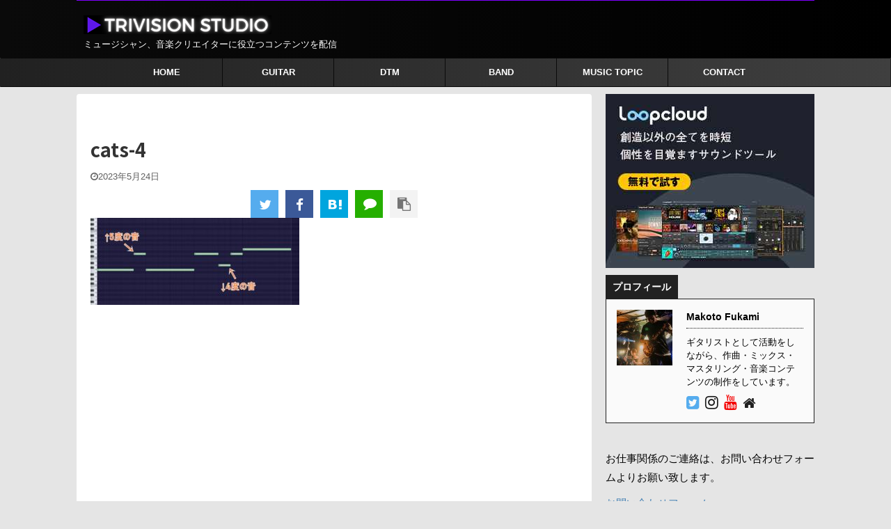

--- FILE ---
content_type: text/html; charset=utf-8
request_url: https://accounts.google.com/o/oauth2/postmessageRelay?parent=https%3A%2F%2Ftrivisionstudio.com&jsh=m%3B%2F_%2Fscs%2Fabc-static%2F_%2Fjs%2Fk%3Dgapi.lb.en.W5qDlPExdtA.O%2Fd%3D1%2Frs%3DAHpOoo8JInlRP_yLzwScb00AozrrUS6gJg%2Fm%3D__features__
body_size: 163
content:
<!DOCTYPE html><html><head><title></title><meta http-equiv="content-type" content="text/html; charset=utf-8"><meta http-equiv="X-UA-Compatible" content="IE=edge"><meta name="viewport" content="width=device-width, initial-scale=1, minimum-scale=1, maximum-scale=1, user-scalable=0"><script src='https://ssl.gstatic.com/accounts/o/2580342461-postmessagerelay.js' nonce="YY1DMg-PN4VwE2zgMvNWDw"></script></head><body><script type="text/javascript" src="https://apis.google.com/js/rpc:shindig_random.js?onload=init" nonce="YY1DMg-PN4VwE2zgMvNWDw"></script></body></html>

--- FILE ---
content_type: text/html; charset=utf-8
request_url: https://www.google.com/recaptcha/api2/anchor?ar=1&k=6LfTgFgaAAAAAN8p1LAX3v-bYBuZMe916x5Icjrn&co=aHR0cHM6Ly90cml2aXNpb25zdHVkaW8uY29tOjQ0Mw..&hl=en&v=TkacYOdEJbdB_JjX802TMer9&size=invisible&anchor-ms=20000&execute-ms=15000&cb=ac4fg5xd08im
body_size: 45769
content:
<!DOCTYPE HTML><html dir="ltr" lang="en"><head><meta http-equiv="Content-Type" content="text/html; charset=UTF-8">
<meta http-equiv="X-UA-Compatible" content="IE=edge">
<title>reCAPTCHA</title>
<style type="text/css">
/* cyrillic-ext */
@font-face {
  font-family: 'Roboto';
  font-style: normal;
  font-weight: 400;
  src: url(//fonts.gstatic.com/s/roboto/v18/KFOmCnqEu92Fr1Mu72xKKTU1Kvnz.woff2) format('woff2');
  unicode-range: U+0460-052F, U+1C80-1C8A, U+20B4, U+2DE0-2DFF, U+A640-A69F, U+FE2E-FE2F;
}
/* cyrillic */
@font-face {
  font-family: 'Roboto';
  font-style: normal;
  font-weight: 400;
  src: url(//fonts.gstatic.com/s/roboto/v18/KFOmCnqEu92Fr1Mu5mxKKTU1Kvnz.woff2) format('woff2');
  unicode-range: U+0301, U+0400-045F, U+0490-0491, U+04B0-04B1, U+2116;
}
/* greek-ext */
@font-face {
  font-family: 'Roboto';
  font-style: normal;
  font-weight: 400;
  src: url(//fonts.gstatic.com/s/roboto/v18/KFOmCnqEu92Fr1Mu7mxKKTU1Kvnz.woff2) format('woff2');
  unicode-range: U+1F00-1FFF;
}
/* greek */
@font-face {
  font-family: 'Roboto';
  font-style: normal;
  font-weight: 400;
  src: url(//fonts.gstatic.com/s/roboto/v18/KFOmCnqEu92Fr1Mu4WxKKTU1Kvnz.woff2) format('woff2');
  unicode-range: U+0370-0377, U+037A-037F, U+0384-038A, U+038C, U+038E-03A1, U+03A3-03FF;
}
/* vietnamese */
@font-face {
  font-family: 'Roboto';
  font-style: normal;
  font-weight: 400;
  src: url(//fonts.gstatic.com/s/roboto/v18/KFOmCnqEu92Fr1Mu7WxKKTU1Kvnz.woff2) format('woff2');
  unicode-range: U+0102-0103, U+0110-0111, U+0128-0129, U+0168-0169, U+01A0-01A1, U+01AF-01B0, U+0300-0301, U+0303-0304, U+0308-0309, U+0323, U+0329, U+1EA0-1EF9, U+20AB;
}
/* latin-ext */
@font-face {
  font-family: 'Roboto';
  font-style: normal;
  font-weight: 400;
  src: url(//fonts.gstatic.com/s/roboto/v18/KFOmCnqEu92Fr1Mu7GxKKTU1Kvnz.woff2) format('woff2');
  unicode-range: U+0100-02BA, U+02BD-02C5, U+02C7-02CC, U+02CE-02D7, U+02DD-02FF, U+0304, U+0308, U+0329, U+1D00-1DBF, U+1E00-1E9F, U+1EF2-1EFF, U+2020, U+20A0-20AB, U+20AD-20C0, U+2113, U+2C60-2C7F, U+A720-A7FF;
}
/* latin */
@font-face {
  font-family: 'Roboto';
  font-style: normal;
  font-weight: 400;
  src: url(//fonts.gstatic.com/s/roboto/v18/KFOmCnqEu92Fr1Mu4mxKKTU1Kg.woff2) format('woff2');
  unicode-range: U+0000-00FF, U+0131, U+0152-0153, U+02BB-02BC, U+02C6, U+02DA, U+02DC, U+0304, U+0308, U+0329, U+2000-206F, U+20AC, U+2122, U+2191, U+2193, U+2212, U+2215, U+FEFF, U+FFFD;
}
/* cyrillic-ext */
@font-face {
  font-family: 'Roboto';
  font-style: normal;
  font-weight: 500;
  src: url(//fonts.gstatic.com/s/roboto/v18/KFOlCnqEu92Fr1MmEU9fCRc4AMP6lbBP.woff2) format('woff2');
  unicode-range: U+0460-052F, U+1C80-1C8A, U+20B4, U+2DE0-2DFF, U+A640-A69F, U+FE2E-FE2F;
}
/* cyrillic */
@font-face {
  font-family: 'Roboto';
  font-style: normal;
  font-weight: 500;
  src: url(//fonts.gstatic.com/s/roboto/v18/KFOlCnqEu92Fr1MmEU9fABc4AMP6lbBP.woff2) format('woff2');
  unicode-range: U+0301, U+0400-045F, U+0490-0491, U+04B0-04B1, U+2116;
}
/* greek-ext */
@font-face {
  font-family: 'Roboto';
  font-style: normal;
  font-weight: 500;
  src: url(//fonts.gstatic.com/s/roboto/v18/KFOlCnqEu92Fr1MmEU9fCBc4AMP6lbBP.woff2) format('woff2');
  unicode-range: U+1F00-1FFF;
}
/* greek */
@font-face {
  font-family: 'Roboto';
  font-style: normal;
  font-weight: 500;
  src: url(//fonts.gstatic.com/s/roboto/v18/KFOlCnqEu92Fr1MmEU9fBxc4AMP6lbBP.woff2) format('woff2');
  unicode-range: U+0370-0377, U+037A-037F, U+0384-038A, U+038C, U+038E-03A1, U+03A3-03FF;
}
/* vietnamese */
@font-face {
  font-family: 'Roboto';
  font-style: normal;
  font-weight: 500;
  src: url(//fonts.gstatic.com/s/roboto/v18/KFOlCnqEu92Fr1MmEU9fCxc4AMP6lbBP.woff2) format('woff2');
  unicode-range: U+0102-0103, U+0110-0111, U+0128-0129, U+0168-0169, U+01A0-01A1, U+01AF-01B0, U+0300-0301, U+0303-0304, U+0308-0309, U+0323, U+0329, U+1EA0-1EF9, U+20AB;
}
/* latin-ext */
@font-face {
  font-family: 'Roboto';
  font-style: normal;
  font-weight: 500;
  src: url(//fonts.gstatic.com/s/roboto/v18/KFOlCnqEu92Fr1MmEU9fChc4AMP6lbBP.woff2) format('woff2');
  unicode-range: U+0100-02BA, U+02BD-02C5, U+02C7-02CC, U+02CE-02D7, U+02DD-02FF, U+0304, U+0308, U+0329, U+1D00-1DBF, U+1E00-1E9F, U+1EF2-1EFF, U+2020, U+20A0-20AB, U+20AD-20C0, U+2113, U+2C60-2C7F, U+A720-A7FF;
}
/* latin */
@font-face {
  font-family: 'Roboto';
  font-style: normal;
  font-weight: 500;
  src: url(//fonts.gstatic.com/s/roboto/v18/KFOlCnqEu92Fr1MmEU9fBBc4AMP6lQ.woff2) format('woff2');
  unicode-range: U+0000-00FF, U+0131, U+0152-0153, U+02BB-02BC, U+02C6, U+02DA, U+02DC, U+0304, U+0308, U+0329, U+2000-206F, U+20AC, U+2122, U+2191, U+2193, U+2212, U+2215, U+FEFF, U+FFFD;
}
/* cyrillic-ext */
@font-face {
  font-family: 'Roboto';
  font-style: normal;
  font-weight: 900;
  src: url(//fonts.gstatic.com/s/roboto/v18/KFOlCnqEu92Fr1MmYUtfCRc4AMP6lbBP.woff2) format('woff2');
  unicode-range: U+0460-052F, U+1C80-1C8A, U+20B4, U+2DE0-2DFF, U+A640-A69F, U+FE2E-FE2F;
}
/* cyrillic */
@font-face {
  font-family: 'Roboto';
  font-style: normal;
  font-weight: 900;
  src: url(//fonts.gstatic.com/s/roboto/v18/KFOlCnqEu92Fr1MmYUtfABc4AMP6lbBP.woff2) format('woff2');
  unicode-range: U+0301, U+0400-045F, U+0490-0491, U+04B0-04B1, U+2116;
}
/* greek-ext */
@font-face {
  font-family: 'Roboto';
  font-style: normal;
  font-weight: 900;
  src: url(//fonts.gstatic.com/s/roboto/v18/KFOlCnqEu92Fr1MmYUtfCBc4AMP6lbBP.woff2) format('woff2');
  unicode-range: U+1F00-1FFF;
}
/* greek */
@font-face {
  font-family: 'Roboto';
  font-style: normal;
  font-weight: 900;
  src: url(//fonts.gstatic.com/s/roboto/v18/KFOlCnqEu92Fr1MmYUtfBxc4AMP6lbBP.woff2) format('woff2');
  unicode-range: U+0370-0377, U+037A-037F, U+0384-038A, U+038C, U+038E-03A1, U+03A3-03FF;
}
/* vietnamese */
@font-face {
  font-family: 'Roboto';
  font-style: normal;
  font-weight: 900;
  src: url(//fonts.gstatic.com/s/roboto/v18/KFOlCnqEu92Fr1MmYUtfCxc4AMP6lbBP.woff2) format('woff2');
  unicode-range: U+0102-0103, U+0110-0111, U+0128-0129, U+0168-0169, U+01A0-01A1, U+01AF-01B0, U+0300-0301, U+0303-0304, U+0308-0309, U+0323, U+0329, U+1EA0-1EF9, U+20AB;
}
/* latin-ext */
@font-face {
  font-family: 'Roboto';
  font-style: normal;
  font-weight: 900;
  src: url(//fonts.gstatic.com/s/roboto/v18/KFOlCnqEu92Fr1MmYUtfChc4AMP6lbBP.woff2) format('woff2');
  unicode-range: U+0100-02BA, U+02BD-02C5, U+02C7-02CC, U+02CE-02D7, U+02DD-02FF, U+0304, U+0308, U+0329, U+1D00-1DBF, U+1E00-1E9F, U+1EF2-1EFF, U+2020, U+20A0-20AB, U+20AD-20C0, U+2113, U+2C60-2C7F, U+A720-A7FF;
}
/* latin */
@font-face {
  font-family: 'Roboto';
  font-style: normal;
  font-weight: 900;
  src: url(//fonts.gstatic.com/s/roboto/v18/KFOlCnqEu92Fr1MmYUtfBBc4AMP6lQ.woff2) format('woff2');
  unicode-range: U+0000-00FF, U+0131, U+0152-0153, U+02BB-02BC, U+02C6, U+02DA, U+02DC, U+0304, U+0308, U+0329, U+2000-206F, U+20AC, U+2122, U+2191, U+2193, U+2212, U+2215, U+FEFF, U+FFFD;
}

</style>
<link rel="stylesheet" type="text/css" href="https://www.gstatic.com/recaptcha/releases/TkacYOdEJbdB_JjX802TMer9/styles__ltr.css">
<script nonce="ne1vYbHgNIXCetXIcrtesQ" type="text/javascript">window['__recaptcha_api'] = 'https://www.google.com/recaptcha/api2/';</script>
<script type="text/javascript" src="https://www.gstatic.com/recaptcha/releases/TkacYOdEJbdB_JjX802TMer9/recaptcha__en.js" nonce="ne1vYbHgNIXCetXIcrtesQ">
      
    </script></head>
<body><div id="rc-anchor-alert" class="rc-anchor-alert"></div>
<input type="hidden" id="recaptcha-token" value="[base64]">
<script type="text/javascript" nonce="ne1vYbHgNIXCetXIcrtesQ">
      recaptcha.anchor.Main.init("[\x22ainput\x22,[\x22bgdata\x22,\x22\x22,\[base64]/[base64]/e2RvbmU6ZmFsc2UsdmFsdWU6ZVtIKytdfTp7ZG9uZTp0cnVlfX19LGkxPWZ1bmN0aW9uKGUsSCl7SC5ILmxlbmd0aD4xMDQ/[base64]/[base64]/[base64]/[base64]/[base64]/[base64]/[base64]/[base64]/[base64]/RXAoZS5QLGUpOlFVKHRydWUsOCxlKX0sRT1mdW5jdGlvbihlLEgsRixoLEssUCl7aWYoSC5oLmxlbmd0aCl7SC5CSD0oSC5vJiYiOlRRUjpUUVI6IigpLEYpLEgubz10cnVlO3RyeXtLPUguSigpLEguWj1LLEguTz0wLEgudT0wLEgudj1LLFA9T3AoRixIKSxlPWU/[base64]/[base64]/[base64]/[base64]\x22,\[base64]\x22,\x22JsOaw5bDlDvCiEcTwoA3wqBqN8OtwrLClsOZcSthBwbDnThowqfDosKow7Vqd3fDg2Q8w5JURcO/wpTCl1UAw6tVYcOSwpwKwpo0WSh1wpYdDhkfAzjCisO1w5A8w5XCjlRHBsK6acKgwpNVDjvCgyYMw4Q7BcOnwrpHBE/Dt8O1woEudnArwrvClHwpB3AHwqBqWsKdS8OcFEZFSMOcDTzDjFXCmyckODRFW8Ozw6zCtUdgw5w4Cm46wr13b1HCvAXClMOOdFFgaMOQDcO/[base64]/CqhwtURvCgCLCo8KTw7bCuGNXUsOAw53Ci8KcdsOTw7XCqkBcw6DCi0g9w5xpAsKNFUrCiVFWTMOzCsKJCsKVw6MvwostWsO8w6/[base64]/ClcKiw6zDmibDsMKZw5zCgxduw5ZJXsOyFA9hbMOYfsO3w4vCvQHCgVI5J2fCo8KOFFhZSVVaw5/DmMOBMMOew5AIw6YLBn1BVMKYSMKLw4bDoMKJEMKbwq8awp3DkzbDq8OIw5bDrFAww4MFw6zDk8KyNWIpI8OcLsKRW8OBwp9Lw6ExJxnDnmkuc8KRwp8/wpPDqTXCqQPDjQTCssOowqPCjsOwQhEpf8O+w5TDsMOnw6DCpcO0IFrCuknDkcOTeMKdw5FFwoXCg8OPwr90w7BdRSMXw7nCrcOqE8OGw4tswpLDmUjCswvCtsOcw6/DvcOQccK2wqI6wonCpcOgwoBNwrXDuCbDgSzDsmIbwoDCnmTCuDhyWMKTQMOlw5B0w7nDhsOgdcKWFlFUTsO/w6rDhsObw47DucKiw7rCm8OiAMKsVTHCrnTDlcO9wrnCg8Olw5rCusKzE8Oww4g5TmlVO0DDpsOFHcOQwrx5w7gaw6vDuMK6w7cawqjDvcKFWMO6w7Rxw6Q1BcOgXRTCj2/ClUBJw7TCrsKDODvChWAXLmLClMKUcsObwptKw7PDrMO7NDReLsOHJkVccsO8W1/Dljxjw7DCh3diwpTCvgvCvxsLwqQPwovDkcOmwoPCpw0+e8OqX8KLZQVbQjXDvSrClMKjwrnDgC1lw6/Dt8KsDcKlN8OWVcKRwrfCn27Dp8Ouw59hw6RTwonCvhrCmiM4LsOUw6fCscKHwrELasOFwpzCqcOkOD/DsRXDjxjDgV8EZlfDi8O/wo9LLEXDkUt7DGQ6woNTw7XCtxhKV8O9w6xaUMKiaDJ1wqQJQsKsw44/wplXOE5uYcOawpJpQWrCr8KUG8KSw4oNIsK+wqkmSEbDtU3CnyHDuCHDnGlCw683XcO5wrISw64AR2fDjMOwJ8Kcw5/DoW/[base64]/DgmjCuAXDty4bw7rDsWfDhx7DoBrCn8K0w73ClW4jR8Ozwo/DqCJgwpPDrQbCii3Dr8KGdcKJREzDncO7wrHDmFbDgysbwrZ/wpTDhsKZLMKlf8O5e8ObwoYDw5Ywwo4PwpFqw7TDpWPDocKRwoLDkMKPw7HDs8OSw5VnCiXDlklhwrQ5H8OZwqxPfMOTWRBlwpM+wppawonDpT/DpBDCmnbDlEMicTgiHcKEdQ3CtcOJwqRmFsO0AsOTw4PCr1XChsOVE8OZwoAjw4cMQAI6w6AWwqANFMKqb8K3Blk7wo/DvMOOwqzCucOIDcKow57DnsO+XcKoA1LDniLDsgvCulfDsMO4wr/DucOWw4fClRNAOnMwfsK6w6fDtDdNwq1gTw/CvhXDpsOnwovCqBPDikrCmsKLw73Dr8KSw5LDk3k/UcOkUcKPOS/DjBXDvT/Cl8OOHmnCg155w79gw7DCs8OpOgltwr4Yw4XCpWbDiHvDlxTDusODeQbDqUkrPlkPw4hnwpjCocOGcFR2w7o2T3g1YF8/JDrDhsKKwp7Dq0zDi3NLdzd7wqrDnHjDsgHCmsK0LwTDtMKxU0bCqMKeFG5aAy8rHXhKYlPDhj1Lwqp4wqwOTsK8XsKbwpHDvhhXE8O/RXjCucKdwoPChMKpwovDn8O2w4vDiAHDssK/KcKewqhRw5bCgWzDjmLDq00jw5ZKVMOZQ1/DqsKUw4tFdcKkHm/CngE0w6jDg8O4YcKXwoRWIMOswpJNXsOrw4sEJ8KsEcOFTApDwoLDhiDDh8OzAsKGwp3CmcOXwqpBw6jCs0XCocOgw6bCiXDDgMKEwpVww77DsBhxw7JeK17DhcK0wojCjQcQc8OMUMKJBzxCDWnDo8K7w7jCr8Kcwrxxwo/Ds8OpYhMewpnCn3/[base64]/[base64]/DlDvDhh1IwrLCq3hrCyzCv8ObKjo9w5dSeiDChMO8wqDDrG3DusK6woxFwqfDocOIAsOUw5c6w43CqsORWsK+UsOcw4HCkkDCrMOSdsKBw6p8w5YZTsOUw5UlwoAJwrrCghXDjk3Crh9eZsO8fMKIcMOJw5AhYDY7I8KONhnDrCM9IcO6woo9Xjoyw6/DpkvDlMOIHsOmwoDCtkbDu8KKwq7CjXoJwoTCvELDlcKkw6lIYsOOLMOcw4TDrjtyE8Kqw68dM8OEw6Fowrx6H2RdwozCp8OAwrkXecO2w5TDiiIcZsKxw5ssL8Ovwp1RI8Kiwp/CpGrDgsOTbsOpdALDuSVKw5DCsnLCr3wKw4YgQzE2KjJyw5dgWDNOw4/[base64]/[base64]/TXbDssK2woBfwo47wrbCpcKSw5gywpNjwqPDqcKOw7nCiUvDoMO4LCxuMGBuwo5tw6BMRMORw4LDvUY6FDnDtMKpwphvwpwvcsKyw4txXyDChB9xwr4ywrbCvhPDmTkZw7/DoCfCkRrDusOtw6o8alokw6k+McKeI8Oaw6bChhjClS/CvwnDicOaw6/Dl8K0UsONB8Ksw4ZUwqMLDyJJa8OcEsOmwpQ1V3ZsPHwlZcKnE0RiFybDicKIwpl/[base64]/CkTrCkcKhw4XDq8Onw4INJFfDlcKNw6zDrzkawqc2PMKPw7fDjxHClyFWZMO9w7Y8OmcpA8KpAsKbDijDmw3Cnyspw5PCh2dHw4XDkTB/w5rDjQ8SVQEvE3zCgsKRFxB0acKJfhFfwpRXLDQRR0pkCno6w5nDpcKpwpnDi1bDlCxWwpImw73CjlnCmcOlw6ojAzUhKMODw5zDsXFqw57Cl8K3SFbDt8OBNMKgwpIiwprDj08GaxUmNkPCjx8gDcOOw5B5w6lpwrFewqrCs8Odwp9dfmg8DMKOw4x/ccKnWcOnPgDDtGMOw47Cl3vDm8KzSEnDmsO/wpzCjl4jwrLCqcKZS8OwwoXDhE5CCATCocKHw4rChMKuHgdMe1ARUsK1wqrCgcKnw7vCpXjDlwfDqcKQw4/DmnxJScOvY8KnQAxJa8Oqw7skwpwbEWzDkcOOFTQLD8OlwqbCgxt/w65dCn42a0/[base64]/Cjy3CmA5SGcKEwofCu8KYw6zDhcOmw4bDisKCw4PCqcK2w6Nkw6RrBsOhRsK0w7Qaw6rDrTsKC3EXdsOhA2UrZcKrFX3DsDRTC3cOwo7Ct8OYw5LCiMK2UMO2dMKoa15hwpZLwpbClw86JcKuDm/DoC/CqsKUFVbCmMKLKMOqXA9xM8OhOMOsOX/DvQpiwqxuwosiRcO6w4bCnMKYw5/[base64]/DssOYw4DDhFpkcXTCmwcVwpLDssOxGTzCk8OqRcK/OsO5wqzDjzNVwq/Ck2IXCWPDocO1dEZ9bBR7wq9cw4doJMKncsK0Uy0BPSjDvsKUdDErwoEpw4k7CsOTfmspw5PDgwhTw4PCnV9Hwr3CiMK8bBF6bmg7OS9GwrLDiMK5w6VOwojDtRXDisK6GsOEIF/DqsOdScKywrvDmwbCicOsEMKwQDHDug7CscO0d3LCtB/CoMKne8KTdF0RUwV5OijDk8Kvw5UVw7ZnFBw4wqTCp8KkwpXDnsO0w6PDkXMdC8KSJgvDnlMbw6TCn8OZfMOIwrjDvVLDjMKPwrMlAMK1wrLDqcO0ZjsiVsKtw7jCsFteY05Mw5rDjMOUw6cTey/[base64]/HcOMfW/CjyYBwoTDhQHCnsK+w6/[base64]/CmcOcwpHChU3DpXJPf3XCjcOLbMKvw59EZcOdw73DhMKgc8KXQMOCw60Yw45kwqRZwpPCtxbCkwtFE8KWw6Nywq9KJggYwoouwrDDmsKIw4HDtm1DZMKmw6nCtldNwrjDocORVcOQUFHCuDPClgfCisKWdmPCqsOuasO1w4dfdSIDbhHDjcOuaB/[base64]/DnUo+BcOIwpHDrmXDtRR+w5TDlSfCnsK7wrbDgVQVb31JOsOCwqIfOcKOwqvDk8KCwp3DlhEMw7J3b3osRsO+worCsCwoYcOvw6PCuUY/NVjCvQhIbMOnB8KEWT/Dt8K9dcKmw5ZFwoHDiz/[base64]/DlMKgw4PDocKWXUvDoVMgcsKbN3vDj8OVwo0sw5xlPxEUW8O+C8KPw7rCucOpw6nCkcO2w7PCq3vDt8Kew6BcWhLCr0jCmcKfeMOLwqbDrnFFwrvDszJWwrLDqX3CsxAwcMK5wooGw4F/w6bCksKqw7rCunZ8UQbDgsO/YGBmQcOYw7A7NzfCp8Oewr7CtQIRw6Mtf21Nwpgcw57CjcKWw7UiwoDCh8O3wp5EwqIFwr1tA0TDrBRdGDl8w5YtfEp2DsKbwojDuQJZcnZpwqjDi8OcLzt2Q3o5wrzChsOdw6/[base64]/DpcKyMsKibcKVw7fDj8OGRHZuw43DpcKRw6dHw6LClnvChsOWw5d1wpNIw4nDq8OVw70zVx/CohYYwqIDw4DDrMOZwr1LI3RJwpFsw7zDvCvCp8Ohw78Gwpt0wp5ZdMOewqzDrV9Bwp83In1OwpvDiU3CgzBbw5s+w5rCqlXCjwjDusOfwq1dd8OiwrXDqhUIZ8KDw4ZQwqJjcMKpVMKnw49ucTsFwqYxwq8/NS1fw6wPw4pdwpcow5sTNDIufgVjw786ABVEOMOASG7DpFVXAB1yw71FaMOnW0HCo0nDhQIrWnLCncKGwoRmM2/Ch03CiHfDqsOeZMOrRcOdwpFaMsKZecOSw78iwrrDqThVwoM4N8OmwrXDpMOaecOUesOMZRXDusKaRMOtw7pAw5VcIVAfdsKswrDCp2bDhG3DkFPDssKhwoJawpdawr/[base64]/wqjCpMOgw75VSMKkwrAgbwA8woDDrsO3ABFeaCo0wq4Bw6I2ZMKTesKhw4liIsKbwqUKw7ZnwoPCnUgBwr9Iw4cSI1ZJwq/CsmhnSsOjw5p3w5gJw5FIbMO/w7jDvcKtw7YeUsOHDk/[base64]/w4jDozvCocOhwqnDunNWD8OswrFGwpMVwphJwogzwrV6woJxA35jB8KtGcKcw6psXcKmwqbDvcK7w6vDocOnJMKxJALDqMKcRBljEMO7RBbDhsKLQcKMNSpwAsOILHYhw6bCuDIqVcKLw4YAw4TChcK3w7/[base64]/DrsOIBAnDg23DlE8OwoDDjEUQw5ozw7PCuVsrwpQDVMK2VMKqwqzCjxlGw7/Dn8OgfsOew4Jqw5wGw5zChgNJYFvDol3DrcKPw4TCgQHDmlJtNBktN8Oxwp9wwqTCv8OowqrDvFfCllcLwopEasK/wr/[base64]/DpkHClkfDq8KBwrsmd2MdwpclwoQTU8OHVsORwrbCjD/[base64]/[base64]/DtVzCrcOMw716wrA3CWzDlzAxcHXCqF/CgsKKC8OtJcKwwozCh8Obw4dFMsORw4F3ZVvCu8O5JBXDumNtA0HDoMOyw6LDhsO2woVXwrDCvsKdw7l0w5l+w60GwozCiSxTwroDwq4Jw5gxSsKfU8KFT8KQw5cBGcKKw697SMKow6AqwrtZwoI/w7nChMOEb8Oow7PCuS0TwqBHw6IaQylIw43Dt8KNwpTCozLCuMOxPcK4w4cDKMOHw6RcXGTDlMOYwobCpUbCq8KcKsKxwo7DokDCuMK4wqM/w4fDlj9+WDILasOzwpoVwpPCtsK9eMOFwqrDv8K9wrrCrsO6KiAoEsK5IMKHWVovMUfCkA1XwrgXSwrDjsKmEcOhSsKFwqMNw6rCvz9/w7LCjcKwbcO+JB/DhsKlwpRQSCHDgsKBfmp3wooJKMOCw781w6PChgbCgVDChAHCncOzP8KHw6XDoSbDjMK8wrXDiFNzDsKZO8KQw5jDn03Dr8KcacKAw5DDlMK7LEJnwrnCokLDmCLDmFFlesObe2pyPsKWw7TCpcK+bH/CpQTDtxPChcKlw5FYwrwQWcO0w5fDnMOQw7Mlwq85B8OwdRtEw7dwVkbDoMKLScOfw5XDjT0AMFvClwfCsMOJwoLCgMKTw7LDvjV+w7bDt2jCscO0w64+wq7CgCtqbsOcTsKqw5nDv8O5LwbDrzVxw7bDpsOowqULwp/DvEnCkMOzWSUkBDcsTiUEdcKww7vCsn9wNcOaw5sRXcKcakrDssOjwpzCr8KWwrpGE1QcI0wiXzpiecOgw7wcVzTCi8KEVsOvw4IqI1zDuizDiFbCn8O0w5XDqgNvRQwEw5lhdBbDuC1GwqoZM8KNw6/[base64]/DtQVtVsOARw7Cu8KGJETDmcOdPcK1w7hvwprDhDXDvVXChT7ChmbCgWnDtsKwFjkBw4x4w4wFD8KGR8KnFQQFETzChBPDjzrCilDDmnPDlMKLwpdTwrXChsK4EE7DiAzCjcKCDRrCjkrDmsKYw5s7NsKwME4zw53CoWvDtT7DusKyd8OewrTDtxkAXV/CugrDgTzCrHwMZh7Ch8Oqw4U/[base64]/w59VwqoqQybCgX9cBcKgw4lxTcKXw5dEwoZKaMKvwo4sNxtnw54/[base64]/[base64]/CncO3w5/Dg8OwE39EwrYWJcKcO1NMAznCiTlJZioOwosRWRoSA0YjUxxlWSlMw6hBVx/Cm8K9Z8OmwrLCrBfDksOBQMOEbEIlwonDh8KiHyhLw7ptNsKhwrbDnBXDtMKJKAHDjcKfwqPCsMOlw5hnw4fCrsOte1U7w67Cv2vCnCPCgm0YRyI+FgIuwqLDhcOqwqEWw63CrMK3dQjDiMK5fT/[base64]/w6zDqgHCpX1bw77DuMKSCRzDmXMAcxnClUstD2ZJTyvChmtLwr0hwoYFK1VewrQ0BsK8Y8KXPsO3wrfCjcKFwrvCo0bCuDVhw7l3w50GJgHCq1LCjWEEPMOMwrQGdnzCmMOTSMK+CsKtXsKWOMOiw5vChUjCr0/DsEVtAcKmRMOlM8Ocw6UtJz9Xw7NYeRBnbcOcbhY9NsKCU2Ebw4jCrk4fKhARK8OSwoRBFFbCkcK2E8Oawp7CrwoqV8KSwoofL8KmPhRXw4dKYBjCnMOeR8OAw6/Dvw/CvU4Gw6tebcOpwpPChXVGVsOnwpM4M8OAwoMFw5/[base64]/DsFzCuHU9CcKPRVDDpsKpwqwZGgpewp/CvsO0JhbCgGMAw4nCnEwbbcKuSMKbw6tCwoMKbDI/w5TCuDfCr8OGW3JRIyscBzzCmsOnUWXDqCvCjBgPRMKhwojDmsKkCEdBwqAww7zDtioMImLDtCRDwrEhwrNhKlQFN8K0wofDu8KMwrtXw6rDtsKAChPCpcO/[base64]/U8ODwroTLx8eScKGKFfCjR5gwpfDo8O/[base64]/[base64]/[base64]/CpMOhZ0jCiD7Cq2LCusOSw7QjXkVCMcORwokdFcK2wrTDsMOHZD3Dm8OUCcOBwqLDqMOGTMKuPC0CWnTDl8OER8KDR1NQw4/CqX4bGMOfUgtuwrPDv8OPV13CnsKrwpBNNcKdVMOFwqNhw5JnScOsw4YlMixaRV11SH3DkMK1EMKsNUHDqMKCN8KbWlokwpzCqsOwRMOAZCHDnsOvw7wiLcKXw7hFw4ADTRhnKcO8LGfCpg7CnsOcBcK1BhbCpcOVwqhuw51uw7LDhsKdwpjCvEFZwpEww7N/esKHHMKfHQIKP8Klwr/CjTxpfFfDj8ORWyhXJ8KcbT85w6tnVnzDu8KKNMK3dSnDuHrCmQ4aFcOwwrIfSSciF3nDnMONM3/DiMOWwpIbBcKEwpDDvMODQMKXecKJwpLDp8OHwojDiD5Uw5fCrMKRWsKdUcKHf8KPHjzCjy/Dv8KRMsOHBWUhwoREw6/CuW7DkDAIBsKrBULCt1MPwrwaJm7DnA3Dsn/CjmfCp8Oiw7fDnsOqwoDCgS3DmXDCjsOjwqNaeMKUw6w5wq3Cn0NQwo5yNjjDonzDgMKUwrsNIGXCiAnDi8KGQ2jDs1M4Awwswq8oOcKFw7/CgsOPeMKiNTxabSA1wpxSw57ClMO/OnZ5RcKQw4MSw7IaZkMKVTfDiMK7ciEpaRjDhsOhw6/Do3XCg8KiSlpoWlDDq8OXOz3DocO3w5bCjBzDhAYVVMO1w6J0w47DvAImwqPDtlNzAcOCw5lyw69twrB7NcKmMMKzHMO+OMKywrQIw6EPw589AsOjFMOXV8OqwoTCqsOzwoTDujIKw4HDkn5rXMOqdsOCO8K1VcOzVz5Yc8O0w6bCk8OLwpLCmcKkQ3Vpc8KMfkt/wqPDnsKNwofCh8KEKcOMFg10cBUlXUFbb8OsZcK7wqLCnsKmwogJw7jCtsOOwp9VZsOWYMOnesORw7AKw6vCjMOCwpLDrsOlw7stG1TCqnrCsMOzciDCk8KVw5bDoTjDhA7Cv8Kkwpl1DcKtT8Kuw5HDmHXCsjQ5w5zChMK/S8KuwofDosOiwqdjHsOVwonDm8OccMO1wpMPMMOTeB3DncO5w4bDnx1Bw73CtcKGOxnDjyHCoMKBw69Cwpk+dMKUwo1LYsKjUS3CqsKZBD3CgGDDqRNpVcKZNFnDhQ/DtjXClSDCgUbCpjlQCcKqFcOFwoDDhsKpwojDpi7DrHTCj2TCsMK6w4EhEh3DqD3CgB3Cu8KjA8O6w4kiwoMVcMK2XktJw612UUBUwoPCiMOYG8KXTibCu2nDucOnwqPDjhtAwq/Crm/[base64]/DjhJWUw3DoRPCvcKEHcKCOsO0HDlpw6Mew67DjHIewoPDo3ptZsOIY3TClcOvK8O3T0wXM8OOwoZNwqI1w6LDoiTDsyhKw745SHTCjsK/w5bDgMKKwqwzZgImw4Fyw5bDgMO7w48pwos5wojCumoTw4JIw4l0w7k/w4hAw4zCoMKaHmbCmVlqwrdXUSogw4HCoMOSA8KQC2XDscKDWsKbwrPDhsOiM8Kpw5bCoMKwwq5Ow7E+AMKEw5YHwp0dJGB6cVxbWMKbRFnDq8KffMOsdsOCw54Iw7VBQQIxP8O8wo/[base64]/DlwkswpbDjsOae8KnRFgYUlJ0wptHE8Oewr7DomgAHMKJw4VwwqwiCi/DlhkYKD07RW/DtV5JeCbDkCDDhmoYw7vDjGVZw6/CrMOQcX5TwrHChMKQw58Lw4c/w6N6fsO3wrjCpgrDqkHCr3tdwrfDik7Dq8O+wpoUwpZsdMK8wrTDj8O1wp82wppYw7rDgEjDgCUWGy7CicO9woLCvMOfNcKbw6nCozzCmsKsbsKjRWgpwpvDtsOON2hwMcKAY2oewo8awow/[base64]/w4lbJMOQwrEFasKhdBMzdGnDpQ3CpsKyMSvCmSY4P8KfBW/DpcODCHTDicOmTMOnBAwiw43DsMObainCg8O1bFjDiUZmwq0UwpQww4Ycwo9wwop6Xi/DtWPDqsKQNCsxY0LCosKxw6o9cQHDrsO8Zh/Cnw/Dt8KodsKzA8KiLMOXw4lpw7jDu0DChk/[base64]/[base64]/fcKhIwvDnsKJRwdpw6BOQCBuWcOmM8KEF0HDqS59dnLCq35Owp4LGSDDvcKgMsKnwq7CnnDDkcOzwoPCpcKTMUYzwqLCmsOzwpQ+wqMrDcOJSsK0X8Oqw6Qpwo/[base64]/OMOSEcK/wrBuw6dOaFbCisOxP8KPNDBbw77CvHVEw7wnZGfCgkxCw49Uwo5Ww4MjTTzCpgjCpcOuw4LCusOew4bClxvCp8O/wpgew4kjw4kDQ8KQX8KQS8KkfgDCisOvw5LCkhnCjMKAw5kLw6zClS3DoMKAw73CrsO8wq7CncK5ccK2IcKCSQAJw4E8w7xoVlrCm1LDm3jCj8K7wocPWMO/Cj0IwoBHJMOZOSY8w6rCv8ORw6nDg8Kaw7knY8O7w6LDvELDicKLVsOLMCvCpsKIcSfDt8K/w6lGw47DisORwpIXNz/CicK2VT8yw4fCsg9Cw5/DmB9Yaisqw5JIwoNLccOhW3/CmxXDr8OiwovDqC8Xw6fDm8Kvw4HCu8OHXMOUd1XCrcK+wrTCmsO2w5hHwp/[base64]/DoMO0UATCjcOkw4LCq8OdSj4NwoLCsiImI1stw7jDh8KUwqbDqEduAnrDlF/DpcKdBMKZB1Miw6XDk8K6IMKowrlfwqRLw4PCh2LCikEsYjDDmsKTJsK0w7wrwojDsm7CjQERw7rCrGPCn8OTJ1o4BwxFY0HDjHkjwoDDokPDjMONwq/DgBbDnMO9RMKIwrnChMOIZcOvKjPDvjUveMKyGEHDq8K2XsKCDsKFw57CjMKNwrcVwpvCpGvCqTJ2W1RCa2HDrkvDv8OIe8Osw6XCrsKYwr3ClcOIwrdee2UbHjQrSHkgf8O8wpfCminDrWUhw71Lw7DDnsO1w5w8w7nCvcKhfA1fw6ggacOLcD/DvcKhKMKlfHdqw5rDg0jDk8KLTX8bLMOIwozDgUJTw4HDlMOkw6tuw4rCgkJHJ8K7acO9PGfCl8KqdUECwoUcI8KqGR7CpCYpwrEmw7cVwpdUGV/Cmi/DkGjDuyfCh2PDn8OQUCFlXBMEwonDiCIqw47ClsO1w64zwrjCucK+flpew6Ryw6UMTcKDAyfCgU/Ds8OnOEJNHBHDqMKSVhnCml02w5Ahw5w7KFEyPn/CscKpY3HCqMK4TcKXYMO1wrQORsK+TnAxw6TDg1DDvCcuw74pSypUw5tBwobCpnPCjzUkLE9yw53Dg8KCw649wrdhM8KCwpstwpbCu8OEw57DtDbDsMO/w4bCpXwMGxnCmcKCw75lWMKlw6dkw6nCoXd7w7dZEHU6DMKYw6h/wpfDpMKHw7J/WcK3C8OtecK3GHpsw44pw6XDj8Oaw73ChR3DuEZ9O3sUw4zDjiwPw6J9NcKpwpZxUsOyPzZKRmF2DsKAw7vDlyoTKcOKw5BXGMKNMcK4wr/CgF4Ow77DrcK/wpFKwo4TYcKVwrrCpSbCu8KUwp3DsMOYccKccA3CmlfCuhjClsKcwo/DtMOfwoNiwqE3w5bDpVHCksOIwoTCvVPDvMKGLWU8wrkPwplwfcOpwqszSsKUw63DqyHDk2bDiwsGw5RgwqrDkknDt8OQKsKJwrLCr8OYw7oTFxTDlC5bwo9rwol/wop3w4FIJMKuLSrCsMOVw4HCvcKkVEZOwrlWYwVzw6PDm1fCoFUkRsKMKl7DgXXDisKxwovDtgsLw6/CkMKHw60AMcK5wr3DojjDmhTDoEE9wqbDkXLDhSACWsK4CMKbwr/Cpn/DkDDCnsKjwr0BwpRZXsO4w5gowq8gfMOLwoMOD8KkZV9mLcOVAMOhCjZ7w5sZwpTCiMOAwpldwpXCijvDsQBmYzzCqCXCmsKWw5d9w4HDvBjCqS0QwrbCl8Kgw6DCmiISwrzDpFfCtcKXRMKtwqfDm8KDw7zDtkA7w59Awr3Cu8KvRMKOwr/DsmEMKFN4TMKOwot0bBEowq5/YcK5w5XCnsOMRBDCiMOFBcKMUcKnRGlqwrPDtMKVVi/[base64]/Dk8KkBsOzFVfCnH9QNcKuwpbCjxo4w47CvivCmMO9S8OtGkQBBsKgwrg/wqwELsOcTMOpIQbDjcKGRkIxwpjDnUwLLsO+w5jCm8OWworDhMKyw7IFwoEww6MMwqNpwpHChFplw7ZtNQbCq8OWc8O3wo4Zwo/DtTlLw4JBw6DCrlnDsDnDmsKEwp5HZMOLHcKWAi7Ch8KRWcKew6Fsw4rCmxBzwpApJGDDtjRDw4cGHERaFkXDrcOswqbCuMO1I3NdwrjDtVQVUMKuLkwAwpxAwqXCrB3Co2jDix/Cp8Ovw49Xw65zwqLDk8O8bcOsJzzCm8Kbw7UYwplrwqRdw49Ewpd3w4Vpwoc4CUECwrkpC3JLazDCqkdrw5XDjMK/w6XCncKBFsO7MsOtw7VUwo17eUTCjjopBHcDw5bDtgsFw5LDocKzw6c2eCJdwqDCrMK9VELCpMKfHcKbHSfDrkszJSzDmMO6akROVMK9KXbDlMKlMsOSSgbDryw2w5PDhMKhNcOUwpfCjirChMKkVG/CtE0dw5chwoxIwqlzX8OuC2UnUAgfw7skBj7Dt8K4Y8OZwrrDgMKfwopOFwPCjF/CsVlUISnDscOka8OwwrkEDcOtP8KeGMOFwo0/CnoJa0bChsKyw5cuw7/CscKjwoQXwodWw6hnEsKcw6M+f8K9w643IWPDqD9gHinDpFPCpV9/w4zClhbDk8KLw5XCgBkXTcKuT0wXb8OIAcOkwojDhMOew6YpwqTCmsOXVwnDvmtAwqrDpVtVXcK6wrh2wqTCvSHCoFZxYiYlw57DuMOdwp1Owp0kw4vDqMKrBjTDisKQwqY3wrlxDsODSy/CsMK9wpfCosOKwqzDgz4Pw7vDkRsnw6AyUAXCucO0KzVaCQsQAMOsUcOXD3NkGcK0w6HDuXJ4woMWBkXDpWtdwqTCgWTDmMKaCzl+w5HCu0VNw7/CgiBDb1fDlgnCpDTCqcOKwqrDocOdbFnCjgHDm8OeEDRUwonDmHJFwpABSMK7E8OpRQ0lwoZDe8KoMWoHw6g/woPDgsKOFcOmYSXCjgrCjmLDnGvDncKSw47DoMOdw6NHGcOffSNceXQwHAHCs2DChy7CtH3DlHknLcK2BsKHwpzChh/CvE3DicKFdA3DiMKtEMOWwq3DgMO6dsO2FMK1w4MCYkE1w5jCiSTDrcKzw5bCqR/[base64]/[base64]/CvMKhw7l8wp4EDlQCw5fDo8OODsKtBWbCi8OLw4vDmsKnw7XDncOvwqzCqzzCgsKmw4A6w7/Cq8KxOSPDtzVSKcO/wqrDjsKIwrRZw7g+W8OVw7tAHcOFRcO/wq7DrzUWw4DDoMOyVcK/wqNSAlE2wq1jw7nCgcOewonCnjLClcOUb0PDgsOCw4vDnGwIw5R5w6pwWcORwoFRwonChytqSR13w5LDvl7CnSEkwowLw77DjMKOCsKhwog7w5tsbcODw4tLwpsOw63Do0zDjMKlw7xFDA0yw48yMF7DllrDkAgGLCw6w4xvIjYFwqg5LsKmScKMwrHDl1/DsMKYwoPDmsKXwqRjURzCsQJHwo0CN8KDwr7DpS0iHTvCjMKSO8KzMSQ8wp3Cg2/[base64]/CpQjCo8OaOMKGwpXCmmXDuz7Cr8KyZXZlwpoBVQrDqFHDhTjChMK3SgBqwp/Dvm/CksOCw5/[base64]/ClkRSFGbDlAo6w4oXwos6w5vDmyrCpCsZw6jCqWI/wpjDhAHDkXRcwrpbw6Nfw544TknCk8O3UsO3wp7Cv8OlwoNWwqpLbiQDXWhlW0rCtkEefcOJw4fCtgsHOSzDtyACHcKrw73Ds8K4bMOTw65Xw54ZwrHDmDFyw4xaBxM2UidzEMOcBMOwwql/wr/DsMKQwqZXUcKZwqNAK8OvwpIsAysDwq1FwqXCoMOjJMO9wrPDosOyw6/ClcOjXFsBPxvCpX9SI8OVwrrDqDvDmiTDkkXChMOuwqAyIiLDuC/DscKof8Kbw7kbw4E3w5fCjMOtwpVrYBvCjCxHd300wq/DgcKlKsO2wo/[base64]/Dr8KJEVfCuMOWI2vDrMKEbGPDk8OERkdYQ2FMwrzDtzk2wqoJwrRzw7YcwqMVdzjColwmK8Kaw5/CtMOHTMKncivCoQJ3w7p9w4vCqsOofU5Sw5LDhcKpAmzDgsKPw7fCuXXDq8OSwrQgDMK5w7dqbCTDicK3wpjDtRvCk2jDvcOEGXfCocO/Rl7DjMKsw4t/wrHChjd2wo/CikXDsB3DssO8w5vDuVUMw6TDp8KewobCmFDChMKlw6/DrMOoecK0EwYWXsOjX1F9FlAkw4xdw5LDrQHCtyfDnMOxLz3DjyzCvMO8U8KLwrbCsMO0w5cgw6nDpljCi2EzQ2QRw7nDgT/DqcO4w7HClsKxd8K0w5s0PApmw4MmAGt/FjV9O8KtCUzDkMOKYAIPwp0Iw6TDg8KJD8KbRGXCrClywrACMHPDrSEZWsKJw7bDnmjDiQR/e8KoahBXw5TCkEBGwoRoRMK0w7vCmcKuEsKGw6LCoFLDuGZ7w6dswqHCkMO7wq46OcKCw5fCkMKaw48ve8KWVcO9MkDCvTjCjsK/w75obsObMMKvw6AqK8Kaw6PDlFczw7rDjSLDgTYpLyBZwrYgecO4w53Dg0/DscKEwo7DlC4gPMOAT8KbK2rCvx/[base64]/Dk8OfecKdOMKhKFrCnhzCrsKwaks9Sjl4wqw5Sx1Cw57CpSDCtRXDmA/[base64]/wp/Do8Kaw7TDumbCgU/CjxdFEsK2aMK+OQbDgcOFw69Xw7x7UjTCnTHCjsKRwovCrcKiwojDh8KfwqzCryvDkiAidCfCtDBJwpTDkcOzLzoAPAsow4/[base64]/DvlHDkcOeQcOTw6BwwoLDkF/DpWvCuMKRHh7Cu8KzQcK+wpzDglFbfnnCp8OZZW7CuHZnw6HDpsK2XUDDksOGwoM7wqkHLMOmNcKpe1DCiXHCimVVw5tbR1/CicK/w6rCssO1w5PClcOfw7kLwqI4worCoMKTwr3CisOzw5sOw7jChwnCq3h/w4vDlsKGw67DicOdwqrDtMKVE0jCvMK2XU0kJcKIDcO/XiHCqsOWw5IFw6HDpsODwonDm0pUF8KJQMKPwozCl8KLCzvChkN2w4vDscKDwoDDosK2w5QBw4E/w6fDmMO2w5bCksKDX8KHHTjDt8K5UsKXeAHChMK1MlLDicO2HHXDg8KwXsOIdMOJwo08w6gYwpcwwqrDhxHCtcOUSsKcwq3DvRXDqAQ7TSXCgV0cVU3DoTTCuhfDti/[base64]/w5TDqcKVL01PwprDiUo7ZsK3w6PCosOMD8OXwpUeNcO7HcKvYklcw4kIHsKuw4nDgAnDoMOgHzoRQBgew5fCvzxVwrbDrRkLRMOlwpAlU8OUw4rDjk/CiMO0woPDj395BTnDr8K0FV7DiGhAFBzDgcO2wpbCn8OlwrDDug7CncKadybCssKLwo9Kw6vDvkNmw4YFL8KEfsKgwrTDusKJUHhIw6XDsxkUdxx8UsKSw5xtQMOYwrTDmmnDoA5oTcOgRR/[base64]/DtzV3bTpCw6g+fygBRMOjfV9tw6kmOiQdwqQBV8KGNMKmWzXCjEPDmcKIw4XDlVjCp8OhHxwwO0XDiMKmw7zDisKXX8OuLcOdwrPCskHDgsOHBHXDvcO/[base64]/ClcOEw5DChcK2w4l8V2zCmcOdwpDDgGlaQcKFw64/UcKaw71XYcKEw6/DpDY/w5tJwqTDijlfKcKVwrvDl8KkcMKfwoDCisO5QMOowoDDhB9XcTIZchPCtMKrw59cMMOmLTNPw7DDn17DvxzDl1QBdcK/[base64]/DsC0SJxzCocOswqY5URYKw5LCm0JQwovCjsKJAMO+wqYfw5Jrw6FWwoVxw4bDhUXClw7DvBXDgFzCkzRYP8OlL8KzaGPDhH/DiAoABsKNwrbCtsKEwqEMVMK/X8OvwrDCt8K1IHLDtcODw6QIwpNBwoPCvcOYbgjCp8KQDsO8w67ClcOOwpdVwp9hD3DDqMOHc1bCvkrCtHIvMWRUd8KTw63CrhEUa0XDg8O7UsOUIMKSJjw1Fhh3OFLCrETDqMOpwo3CucKuw6hAw7PCg0bCry/CpELCq8OIwprDj8Oew7sQw4o7CzcMM35hw4vDtHjDvTPCvT/CvcKVJBlEQVhHwrUew692aMKHw75QX2XCq8K3w6LDscOAMMOkNMKcwrTCiMOnwr7DsynDjsOZw4DChMOtWCwGw43CrsOvwo/CgTNAw6jCgMKdw4bCn3tSw5UfOsKhbD3CusKZwoEiXcO9OFnDvnpHJEwpecKJw5REHAPDj1jCkiVoHVhKVhLDpMOewpvCmVPCkD8wSQxlw6YIRnxiwo/CksOSwpdsw7ZhwqrDtcK6wq09wp8dwrnCkUvClSTDhMKowpLDuzPCun/Dh8OXwr8hwphhwrlWN8OWwr3DhCksfcKkw4sCXcO/[base64]/wqPCucOrZMObwojCnMKPcnvDqWTDsS3DnMO7woFdwpnDtCogw7JKwrdVTsKzwpzCtwXDosKIP8ObDTxfCcKhGhDCvsOvEzlJMsK7N8Klw697wpTCnCpFQcOBwpMpNQLDosKywqnDkcKUwpxbw4rCmxhrQ8Oow6IzZB7DlMOZWcOQwpnDrMK/VMOId8ODwopJQ04YwpbDtjBWSsO+wqLCryEBTsKvwrFswqshDisLw698IGcXwqNqw5oIUR5rwqnDo8OywpQfwqZ3BgbDtsOHIVXDmcKHDsOwwp7DgRUcd8KgwotvwqwJw5ZAw48CAmPDuBrDssKJBcOow4ISdsKJw6rCqMO8wrZvwoIjTjI2w4HDv8OiJB0eEy/DmsK7w5dgw4lvQHsKwq/DmsOmwqzCiWDDvsOTwoAaG8OfSCZ6Ij92w6TDtW7DhsOOYcOrwqAlw7RSw5AXd1HCiF13CGR8flTCkQnDg8ONwqwPwpXClcOAFcOc\x22],null,[\x22conf\x22,null,\x226LfTgFgaAAAAAN8p1LAX3v-bYBuZMe916x5Icjrn\x22,0,null,null,null,1,[21,125,63,73,95,87,41,43,42,83,102,105,109,121],[7668936,869],0,null,null,null,null,0,null,0,null,700,1,null,0,\[base64]/tzcYADoGZWF6dTZkEg4Iiv2INxgAOgVNZklJNBoZCAMSFR0U8JfjNw7/vqUGGcSdCRmc4owCGQ\\u003d\\u003d\x22,0,0,null,null,1,null,0,0],\x22https://trivisionstudio.com:443\x22,null,[3,1,1],null,null,null,1,3600,[\x22https://www.google.com/intl/en/policies/privacy/\x22,\x22https://www.google.com/intl/en/policies/terms/\x22],\x22V7XUyRuNbH4JKydEiUSd4nFCwxBrSOUlAPBcgpTKpAE\\u003d\x22,1,0,null,1,1764556142099,0,0,[171],null,[20],\x22RC-AKhWWRxkO858FQ\x22,null,null,null,null,null,\x220dAFcWeA4Pw5HGaeI0YExtg950qOmpZeCkugRj9CbQKcU9JW53UEQx4baKTzFwEbZ-gx0VTaO_DjKhU2IDvf_xtKy6ifNrRNANdw\x22,1764638942020]");
    </script></body></html>

--- FILE ---
content_type: text/html; charset=utf-8
request_url: https://www.google.com/recaptcha/api2/aframe
body_size: -273
content:
<!DOCTYPE HTML><html><head><meta http-equiv="content-type" content="text/html; charset=UTF-8"></head><body><script nonce="DIcRsUX8tfO9pRYglpsYeg">/** Anti-fraud and anti-abuse applications only. See google.com/recaptcha */ try{var clients={'sodar':'https://pagead2.googlesyndication.com/pagead/sodar?'};window.addEventListener("message",function(a){try{if(a.source===window.parent){var b=JSON.parse(a.data);var c=clients[b['id']];if(c){var d=document.createElement('img');d.src=c+b['params']+'&rc='+(localStorage.getItem("rc::a")?sessionStorage.getItem("rc::b"):"");window.document.body.appendChild(d);sessionStorage.setItem("rc::e",parseInt(sessionStorage.getItem("rc::e")||0)+1);localStorage.setItem("rc::h",'1764552543529');}}}catch(b){}});window.parent.postMessage("_grecaptcha_ready", "*");}catch(b){}</script></body></html>